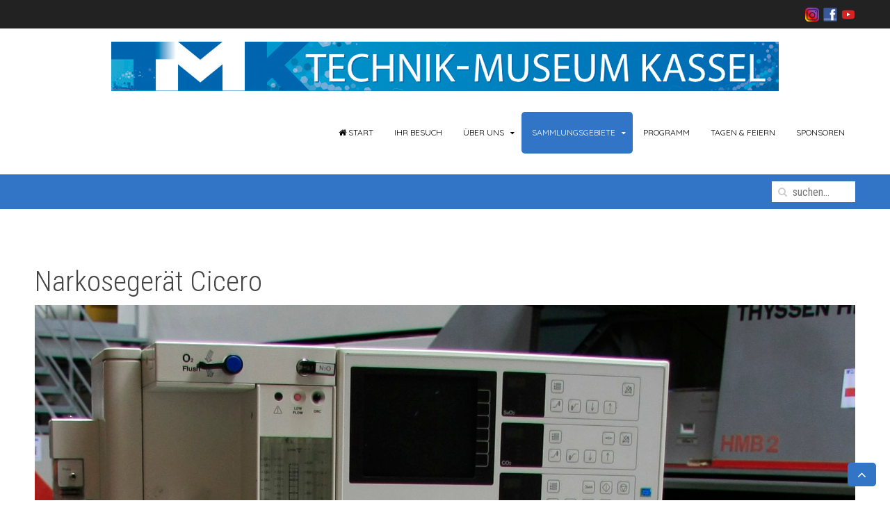

--- FILE ---
content_type: text/html; charset=utf-8
request_url: https://www.tmkkassel.de/index.php/sammlungsgebiete/medizintechnik?start=5
body_size: 5343
content:
<!DOCTYPE HTML>
<html lang="de-de" dir="ltr"  data-config='{"twitter":0,"plusone":0,"facebook":1,"style":"blue"}'>
<head>
<meta http-equiv="X-UA-Compatible" content="IE=edge">
<meta name="viewport" content="width=device-width, initial-scale=1">
<meta charset="utf-8" />
	<base href="https://www.tmkkassel.de/index.php/sammlungsgebiete/medizintechnik" />
	<meta name="generator" content="Joomla! - Open Source Content Management" />
	<title>Medizingeschichte und -technik</title>
	<link href="/index.php/sammlungsgebiete/medizintechnik?format=feed&amp;type=rss" rel="alternate" type="application/rss+xml" title="RSS 2.0" />
	<link href="/index.php/sammlungsgebiete/medizintechnik?format=feed&amp;type=atom" rel="alternate" type="application/atom+xml" title="Atom 1.0" />
	<link href="https://www.tmkkassel.de/index.php/component/search/?Itemid=247&amp;format=opensearch" rel="search" title="Suchen Technik-Museum Kassel" type="application/opensearchdescription+xml" />
	<link href="/templates/jp-sport/favicon.ico" rel="shortcut icon" type="image/vnd.microsoft.icon" />
	<script src="/media/jui/js/jquery.min.js?8c146c9f8b1177a815e75acff91188a6"></script>
	<script src="/media/jui/js/jquery-noconflict.js?8c146c9f8b1177a815e75acff91188a6"></script>
	<script src="/media/jui/js/jquery-migrate.min.js?8c146c9f8b1177a815e75acff91188a6"></script>
	<script src="/media/jui/js/bootstrap.min.js?8c146c9f8b1177a815e75acff91188a6"></script>

<link rel="apple-touch-icon-precomposed" href="/templates/jp-sport/apple_touch_icon.png">
<link rel="stylesheet" href="/templates/jp-sport/styles/blue/css/bootstrap.css">
<link rel="stylesheet" href="/templates/jp-sport/css/joomlaplates.css">
<link rel="stylesheet" href="/templates/jp-sport/styles/blue/css/theme.css">
<link rel="stylesheet" href="/templates/jp-sport/css/menu-right.css">
<link rel="stylesheet" href="css:custom.css">
<script src="/templates/jp-sport/warp/vendor/uikit/js/uikit.js"></script>
<script src="/templates/jp-sport/warp/vendor/uikit/js/components/autocomplete.js"></script>
<script src="/templates/jp-sport/warp/vendor/uikit/js/components/search.js"></script>
<script src="/templates/jp-sport/warp/vendor/uikit/js/components/sticky.js"></script>
<script src="/templates/jp-sport/warp/vendor/uikit/js/components/tooltip.js"></script>
<script src="/templates/jp-sport/warp/vendor/uikit/js/components/slideshow.js"></script>
<script src="/templates/jp-sport/warp/vendor/uikit/js/components/slideset.js"></script>
<script src="/templates/jp-sport/warp/vendor/uikit/js/components/lightbox.js"></script>
<script src="/templates/jp-sport/warp/js/social.js"></script>
<script src="/templates/jp-sport/js/theme.js"></script>

</head>
<body class="tm-isblog">

			
	<!-- TOP Outer -->
			<div class="toolbar-outer uk-clearfix">
			<div class="uk-container uk-container-center no-space">
				<div class="tm-toolbar uk-clearfix">
				  				  				  <div class="uk-float-right"><div class="uk-panel" >
	<p><a href="https://www.instagram.com/technikmuseum_kassel/" target="_blank" rel="noopener noreferrer" title="TMK-Instagram"><img src="/images/Instagram-Icon.png" alt="" width="20" height="20" /></a><a href="https://www.facebook.com/TechnikMuseumKassel/" target="_blank" rel="noopener noreferrer" title="TMK-Facebook">  <img src="/images/F_iconsvg.png" alt="" width="20" height="20" /></a><a href="https://www.youtube.com/user/TechnikMuseumKassel" target="_blank" rel="noopener noreferrer" title="TMK-YouTube">  <img src="/images/YouTube_23392.png" alt="" width="20" height="20" /></a></p></div></div>
				  				</div>
			</div>
		</div>
			
		<div class="logobar_blau">
		<div class="uk-container uk-container-center no-space uk-hidden-small logobar">
			<div class="logo uk-text-center">
				<a class="tm-logo-center" href="https://www.tmkkassel.de">
	<div><img src="/images/logo/tmk-logo_V2.jpg" alt="" /></div></a>
			</div>
		</div>
	</div>
	

		<div class="logobar">
		<div class="uk-container-center uk-container" style="padding-top:30px;padding-bottom:30px">
			<div id="menu-outer" data-uk-sticky="{top:-100, animation: 'uk-animation-slide-top'}">
				<nav class="tm-navbar uk-navbar">
										
										  <a href="#offcanvas" class="uk-navbar-toggle uk-visible-small" data-uk-offcanvas></a>
										
											<div class="menu-style"><ul class="uk-navbar-nav uk-hidden-small">
<li><a href="/index.php"><i class="uk-icon-home"></i> Start</a></li><li><a href="/index.php/ihr-besuch">Ihr Besuch </a></li><li class="uk-parent" data-uk-dropdown="{'preventflip':'y'}" aria-haspopup="true" aria-expanded="false"><a href="/index.php/ueber-uns">Über uns </a><div class="uk-dropdown uk-dropdown-navbar uk-dropdown-width-1"><div class="uk-grid uk-dropdown-grid"><div class="uk-width-1-1"><ul class="uk-nav uk-nav-navbar"><li><a href="/index.php/ueber-uns/unsere-medienpraesenz">Unsere Medienpräsenz</a></li><li><a href="/index.php/ueber-uns/wo-sind-wir-zu-hause">Wo sind wir zu Hause?</a></li><li><a href="/index.php/ueber-uns/wie-erreichen-sie-uns">Wie erreichen Sie uns?</a></li><li><a href="/index.php/ueber-uns/fssj">Freiwilliges soziales Schuljahr</a></li></ul></div></div></div></li><li class="uk-parent uk-active" data-uk-dropdown="{'preventflip':'y'}" aria-haspopup="true" aria-expanded="false"><a href="/index.php/sammlungsgebiete">Sammlungsgebiete</a><div class="uk-dropdown uk-dropdown-navbar uk-dropdown-width-1"><div class="uk-grid uk-dropdown-grid"><div class="uk-width-1-1"><ul class="uk-nav uk-nav-navbar"><li><a href="/index.php/sammlungsgebiete/bodenschaetze">Bodenschätze und deren Abbau</a></li><li><a href="/index.php/sammlungsgebiete/mobilitaetstechnik">Mobilitätstechnik</a></li><li><a href="/index.php/sammlungsgebiete/werkzeugmaschinen">Werkzeugmaschinen</a></li><li><a href="/index.php/sammlungsgebiete/dampftechnik">Dampftechnik</a></li><li><a href="/index.php/sammlungsgebiete/elektrik-elektronik">Elektrische Energietechnik</a></li><li><a href="/index.php/sammlungsgebiete/regeln-steuern-schalten-messen">Mess-, Steuer- und Regeltechnik</a></li><li><a href="/index.php/sammlungsgebiete/medien-und-nachrichtentechnik">Medien- und Nachrichtentechnik</a></li><li><a href="/index.php/sammlungsgebiete/feuer-loesch-und-rettungswesen">Feuerlösch- und Rettungswesen</a></li><li><a href="/index.php/sammlungsgebiete/luftfahrt">Luftfahrttechnik</a></li><li><a href="/index.php/sammlungsgebiete/optik-vermessung">Wissenschaftl.-histor. Instrumente</a></li><li class="uk-active"><a href="/index.php/sammlungsgebiete/medizintechnik">Medizingeschichte und -technik</a></li><li><a href="/index.php/sammlungsgebiete/modellbahn">Modellbahn "Bebra 1958"</a></li><li><a href="/index.php/sammlungsgebiete/innovationen-und-firmengeschichten-aus-kassel-und-der-region">Innovationen und Firmengeschichten aus Kassel und der Region</a></li></ul></div></div></div></li><li><a href="/index.php/programm">Programm </a></li><li><a href="/index.php/tagen-feiern">Tagen &amp; Feiern </a></li><li><a href="/index.php/sponsoren-2">Sponsoren</a></li></ul></div>
																<div class="uk-navbar-content uk-navbar-center uk-visible-small">
							<a class="tm-logo-small" href="https://www.tmkkassel.de">
	<p><img src="/images/logo/tmk-logo_mobile_2.png" width="640" /></p>
<p></p>
<p></p>
<p></p>
<p></p>
<p></p>
<p></p></a>
						</div>
									</nav>
			</div>
		</div>
	</div>
	
	  
	  	<!-- Bottom Outer -->
			<div class="toolbar2-outer uk-clearfix">
			<div class="uk-container uk-container-center no-space">
				<div class="tm-toolbar uk-clearfix">
				  				  <div class="uk-float-left"></div>
				  				  				  <div class="uk-float-right">
<form id="search-40-6974c1f597a10" class="uk-search" action="/index.php/sammlungsgebiete/medizintechnik" method="post" data-uk-search="{'source': '/index.php/component/search/?tmpl=raw&amp;type=json&amp;ordering=&amp;searchphrase=all', 'param': 'searchword', 'msgResultsHeader': 'Suchergebnis', 'msgMoreResults': 'Weitere Ergebnisse', 'msgNoResults': 'Nichts gefunden', flipDropdown: 1}">
	<input class="uk-search-field" type="text" name="searchword" placeholder="suchen...">
	<input type="hidden" name="task"   value="search">
	<input type="hidden" name="option" value="com_search">
	<input type="hidden" name="Itemid" value="247">
</form>
</div>
				  				</div>
			</div>
		</div>
	

		
				
		
		

				
        <div id="main-content" class="main-outer">
            <div class="uk-container uk-container-center">
            
              <div class="tm-middle uk-grid" data-uk-grid-match data-uk-grid-margin>

						<div class="tm-main uk-width-medium-1-1">

				
								<main class="tm-content">

					
					<div id="system-message-container">
</div>




<div class="uk-grid tm-leading-article"><div class="uk-width-1-1"><article class="uk-article" data-permalink="http://www.tmkkassel.de/index.php/sammlungsgebiete/medizintechnik/125-narkosegeraet-cicero">

	
		<h1 class="uk-article-title">
					<a href="/index.php/sammlungsgebiete/medizintechnik/125-narkosegeraet-cicero" title="Narkosegerät Cicero">Narkosegerät Cicero</a>
			</h1>
	
	
	
	
	
			<p><img src="/images/AM-Sammlungsgebiet/_MG_8548_10x15cm_300dpi.jpg" alt="" /></p>
<p><strong>Narkosegerät Cicero als modernstes Gerät einer Serie der Fa. Dräger, Lübeck</strong></p>
<p>Text: Dr. Horst Haferkamp</p>
<p>Bild: Wolfgang Dünkel</p>	
	
	
	
	
	
	
</article>
</div></div><div class="uk-grid" data-uk-grid-match data-uk-grid-margin><div class="uk-width-medium-1-2"><article class="uk-article" data-permalink="http://www.tmkkassel.de/index.php/sammlungsgebiete/medizintechnik/124-pruefkoffer-narkosegeraete">

	
		<h1 class="uk-article-title">
					<a href="/index.php/sammlungsgebiete/medizintechnik/124-pruefkoffer-narkosegeraete" title="Prüfkoffer Narkosegeräte">Prüfkoffer Narkosegeräte</a>
			</h1>
	
	
	
	
	
			<p><img src="/images/AM-Sammlungsgebiet/_MG_8549_15x15cm_300dpi.jpg" alt="" /></p>
<p><strong>Prüfkoffer für Narkosegeräte der Fa. Dräger, Lübeck</strong></p>
<p>Text: Dr. Horst Haferkamp</p>
<p>Bild: Wolfgang Dünkel</p>	
	
	
	
	
	
	
</article>
</div><div class="uk-width-medium-1-2"><article class="uk-article" data-permalink="http://www.tmkkassel.de/index.php/sammlungsgebiete/medizintechnik/123-narkosegeraet-romulus">

	
		<h1 class="uk-article-title">
					<a href="/index.php/sammlungsgebiete/medizintechnik/123-narkosegeraet-romulus" title="Narkosegerät Romulus">Narkosegerät Romulus</a>
			</h1>
	
	
	
	
	
			<p><img src="/images/AM-Sammlungsgebiet/_MG_8550_15x15cm_300dpi.jpg" alt="" /></p>
<p><strong>Narkosegerät Romulus mit Beatmungsgerät (Pulmomat) der Fa. Dräger aus 1960</strong></p>
<p>Text: Dr. Horst Haferkamp</p>
<p>Bild: Wolfgang Dünkel</p>	
	
	
	
	
	
	
</article>
</div></div>
<div class="uk-grid">
	<div class="uk-width-1-1">
		<div class="uk-panel uk-panel-header">
			<h3 class="uk-panel-title">Weitere Beiträge ...</h3>
			<ul class="uk-list">
								<li><a href="/index.php/sammlungsgebiete/medizintechnik/122-schweizer-armee-narkosegeraet">Narkosegerät der Schweizer Armee</a></li>
								<li><a href="/index.php/sammlungsgebiete/medizintechnik/121-ophthalmoskop">Ophthalmoskop</a></li>
								<li><a href="/index.php/sammlungsgebiete/medizintechnik/120-unfallchrurgie-roentgen">Fahrbare Röntgenkugel</a></li>
								<li><a href="/index.php/sammlungsgebiete/medizintechnik/118-laborzentrifuge-1934">Laborzentrifuge, 1934</a></li>
								<li><a href="/index.php/sammlungsgebiete/medizintechnik/117-roentgengeraet">Zahnärzliches Röntgengerät</a></li>
								<li><a href="/index.php/sammlungsgebiete/medizintechnik/116-perimeter">Perimeter</a></li>
							</ul>
		</div>
	</div>
</div>

<ul class="uk-pagination">
<li><a class="first" href="/index.php/sammlungsgebiete/medizintechnik" title="Start"><i class="uk-icon-angle-double-left"></i></a></li>
<li><a class="previous" href="/index.php/sammlungsgebiete/medizintechnik" title="Zurück"><i class="uk-icon-angle-left"></i></a></li>
<li><a class="" href="/index.php/sammlungsgebiete/medizintechnik" title="">1</a></li>
<li class="uk-active"><span>2</span></li>
<li><a class="" href="/index.php/sammlungsgebiete/medizintechnik?start=6" title="">3</a></li>
<li><a class="" href="/index.php/sammlungsgebiete/medizintechnik?start=9" title="">4</a></li>
<li><a class="" href="/index.php/sammlungsgebiete/medizintechnik?start=12" title="">5</a></li>
<li><a class="next" href="/index.php/sammlungsgebiete/medizintechnik?start=6" title="Weiter"><i class="uk-icon-angle-right"></i></a></li>
<li><a class="last" href="/index.php/sammlungsgebiete/medizintechnik?start=12" title="Ende"><i class="uk-icon-angle-double-right"></i></a></li>
</ul>
				</main>
				
				
            </div>
			
                                    		
        </div>
		</div>
		</div>
		
		
				
				<div style="padding:100px 0" id="bottom-d" class="bottom-d-outer uk-cover-background">
			<div class="uk-container uk-container-center no-space">
			  <section class="tm-bottom-d uk-grid" data-uk-grid-match="{target:'> div > .uk-panel'}" data-uk-grid-margin>
<div class="uk-width-1-1 uk-width-medium-1-3"><div class="uk-panel" data-uk-scrollspy="{cls:''}"><h3 class="uk-panel-title">Kontakt</h3>
	<p>Technik-Museum Kassel Betreiber gGmbH<br /> Wolfhager Str. 109<br />34127 Kassel <br /><i></i> 0561-86190400<br /><a href="mailto:museum@tmk-kassel.de">museum@tmk-kassel.de</a></p></div></div>

<div class="uk-width-1-1 uk-width-medium-1-3"><div class="uk-panel" data-uk-scrollspy="{cls:''}"><h3 class="uk-panel-title">Unsere Öffnungszeiten</h3>
	<p><strong>Mi - Fr  13 - 17 Uhr</strong><br /><strong>Sa &amp; So 11 - 17 Uh</strong>r</p>
<p>Unsere Ausstellungshalle ist nicht geheizt, im Winterhalbjahr bitte entsprechend kleiden.</p>
<p></p>
<p><strong>An folgenden Feiertagen ist das Technik-Museum von 11:00 bis 17:00 Uhr geöffnet: </strong></p>
<p>Karfreitag, Ostersonntag, 1. Mai Tag der Arbeit, Christi Himmelfahrt, Pfingst-Sonntag, Fronleichnam und Tag der Deutschen Einheit.</p></div></div>

<div class="uk-width-1-1 uk-width-medium-1-3"><div class="uk-panel" >
	<div id="HFS_Inputgen" data-label="%7B%22title%22%3A%7B%22label%22%3A%22%22%7D%2C%22from%22%3A%7B%22label%22%3A%22Von%22%7D%2C%22to%22%3A%7B%22label%22%3A%22Nach%22%7D%2C%22date%22%3A%7B%22label%22%3A%22Datum%22%7D%2C%22time%22%3A%7B%22label%22%3A%22Zeit%22%7D%2C%22depart%22%3A%7B%22label%22%3A%22Abfahrt%22%7D%2C%22arrive%22%3A%7B%22label%22%3A%22Ankunft%22%7D%2C%22submit%22%3A%7B%22label%22%3A%22suchen%22%7D%7D" data-version="1.20" data-lang="deu" data-mgate="http://auskunft.nvv.de//bin/mgate.exe" data-hci="AID@R7aKWQLVBRSoVRtY" data-img="https://auskunft.nvv.de/img/customer/inputgen_button.jpg" data-css="false" data-referer="https://www.tmkkassel.de/" data-origin="https://fgi.nvv.de/" data-s="" data-z="Technik-Museum Kassel, Kassel" data-date="" data-time="" data-timesel="depart"></div></div></div>
			
			  </section>
			</div>
		</div>
		
		<!-- Footer Left and Right -->
					<div class="footer-outer uk-clearfix">
				<div class="uk-container uk-container-center no-space">
					<div class="uk-grid">
					  					  <div class="uk-width-medium-1-2 uk-text-left"><div class="uk-panel" >
	<p>Copyright © 2026 Technik-Museum Kassel Betreiber gGmbH</p></div></div>
					  					  					  <div class="uk-width-medium-1-2 uk-text-right"><div class="uk-panel" ><ul class="uk-subnav uk-subnav-line">
<li><a href="/index.php/impressum">Impressum</a></li><li><a href="/index.php/datenschutz">Datenschutz</a></li><li><a href="/index.php/sponsoren">Sponsoren</a></li></ul></div></div>
					  					</div>
				</div>
			</div>
				
		
		
				<div id="offcanvas" class="uk-offcanvas">
			<div class="uk-offcanvas-bar"><ul class="uk-nav uk-nav-offcanvas">
<li><a href="/index.php"><i class="uk-icon-home"></i> Start</a></li><li><a href="/index.php/ihr-besuch">Ihr Besuch </a></li><li class="uk-parent"><a href="/index.php/ueber-uns">Über uns </a><ul class="uk-nav-sub"><li><a href="/index.php/ueber-uns/unsere-medienpraesenz">Unsere Medienpräsenz</a></li><li><a href="/index.php/ueber-uns/wo-sind-wir-zu-hause">Wo sind wir zu Hause?</a></li><li><a href="/index.php/ueber-uns/wie-erreichen-sie-uns">Wie erreichen Sie uns?</a></li><li><a href="/index.php/ueber-uns/fssj">Freiwilliges soziales Schuljahr</a></li></ul></li><li class="uk-parent uk-active"><a href="/index.php/sammlungsgebiete">Sammlungsgebiete</a><ul class="uk-nav-sub"><li><a href="/index.php/sammlungsgebiete/bodenschaetze">Bodenschätze und deren Abbau</a></li><li class="uk-parent"><a href="/index.php/sammlungsgebiete/mobilitaetstechnik">Mobilitätstechnik</a><ul><li><a href="/index.php/sammlungsgebiete/mobilitaetstechnik/eisenbahntechnik">Schienenverkehr und Schienenverkehrs-Technik</a></li><li><a href="/index.php/sammlungsgebiete/mobilitaetstechnik/strassenfahrzeuge">Ein- und mehrspurige Fahrzeuge</a></li><li><a href="/index.php/sammlungsgebiete/mobilitaetstechnik/mobile-arbeitsgeraete-und-maschinen">Mobile Arbeitsgeräte und -maschinen</a></li><li><a href="/index.php/sammlungsgebiete/mobilitaetstechnik/fahrzeugkomponenten">Fahrzeugkomponenten</a></li><li><a href="/index.php/sammlungsgebiete/mobilitaetstechnik/strassenbahn">Straßenbahnen</a></li><li><a href="/index.php/sammlungsgebiete/mobilitaetstechnik/magnetfahrtechnik">Magnetfahrtechnik</a></li><li><a href="/index.php/sammlungsgebiete/mobilitaetstechnik/verkehrstechnik">Verkehrstechnik</a></li></ul></li><li><a href="/index.php/sammlungsgebiete/werkzeugmaschinen">Werkzeugmaschinen</a></li><li><a href="/index.php/sammlungsgebiete/dampftechnik">Dampftechnik</a></li><li class="uk-parent"><a href="/index.php/sammlungsgebiete/elektrik-elektronik">Elektrische Energietechnik</a><ul><li><a href="/index.php/sammlungsgebiete/elektrik-elektronik/primaerenergie-umwandlung">Primärenergie-Umwandlung</a></li><li><a href="/index.php/sammlungsgebiete/elektrik-elektronik/hochspannungstechnik">Hochspannungstechnik</a></li><li><a href="/index.php/sammlungsgebiete/elektrik-elektronik/mittelspannungstechnik">Mittelspannungstechnik</a></li><li><a href="/index.php/sammlungsgebiete/elektrik-elektronik/niederspannungstechnik">Niederspannungstechnik</a></li><li><a href="/index.php/sammlungsgebiete/elektrik-elektronik/messtechnik">Messtechnik</a></li><li><a href="/index.php/sammlungsgebiete/elektrik-elektronik/schutztechnik">Schutztechnik</a></li><li><a href="/index.php/sammlungsgebiete/elektrik-elektronik/elektrische-maschinen">Elektrische Maschinen</a></li><li><a href="/index.php/sammlungsgebiete/elektrik-elektronik/demonstrationsgeraete">Demonstrationsgeräte</a></li></ul></li><li><a href="/index.php/sammlungsgebiete/regeln-steuern-schalten-messen">Mess-, Steuer- und Regeltechnik</a></li><li><a href="/index.php/sammlungsgebiete/medien-und-nachrichtentechnik">Medien- und Nachrichtentechnik</a></li><li><a href="/index.php/sammlungsgebiete/feuer-loesch-und-rettungswesen">Feuerlösch- und Rettungswesen</a></li><li><a href="/index.php/sammlungsgebiete/luftfahrt">Luftfahrttechnik</a></li><li><a href="/index.php/sammlungsgebiete/optik-vermessung">Wissenschaftl.-histor. Instrumente</a></li><li class="uk-active"><a href="/index.php/sammlungsgebiete/medizintechnik">Medizingeschichte und -technik</a></li><li><a href="/index.php/sammlungsgebiete/modellbahn">Modellbahn "Bebra 1958"</a></li><li><a href="/index.php/sammlungsgebiete/innovationen-und-firmengeschichten-aus-kassel-und-der-region">Innovationen und Firmengeschichten aus Kassel und der Region</a></li></ul></li><li><a href="/index.php/programm">Programm </a></li><li><a href="/index.php/tagen-feiern">Tagen &amp; Feiern </a></li><li><a href="/index.php/sponsoren-2">Sponsoren</a></li></ul></div>
		</div>
						<a href="#" class="uk-button top-scroller" data-uk-smooth-scroll="{offset: 80}"><i class="uk-icon-angle-up"></i></a>
		 
<script type="text/javascript">
	jQuery(document).ready(function($) {
		$(".scroll").click(function(event){
		event.preventDefault();
		$('html,body').animate({scrollTop:$(this.hash).offset().top-70}, 900);
		});
	});
</script>

</body>
</html>